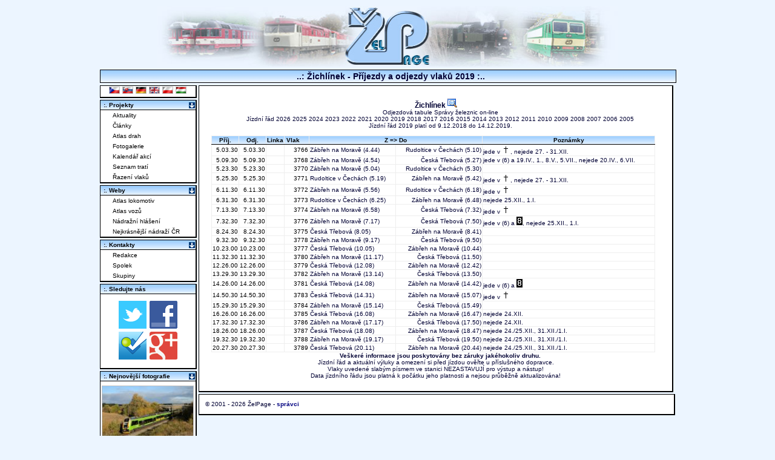

--- FILE ---
content_type: text/html; charset=UTF-8
request_url: https://www.zelpage.cz/odjezdy-2019/zichlinek.html
body_size: 6193
content:
<?phpxml version="1.0" encoding="UTF-8"?><!DOCTYPE html PUBLIC "-//W3C//DTD XHTML+RDFa 1.0//EN" "http://www.w3.org/MarkUp/DTD/xhtml-rdfa-1.dtd">

<html xmlns="http://www.w3.org/1999/xhtml" version="XHTML+RDFa 1.0" xml:lang="cs" 
  xmlns:og="http://opengraphprotocol.org/schema/" 
  xmlns:fb="http://www.facebook.com/2008/fbml" 
  xmlns:rdf="http://www.w3.org/1999/02/22-rdf-syntax-ns#" 
  xmlns:rdfs="http://www.w3.org/2000/01/rdf-schema#" 
  xmlns:foaf="http://xmlns.com/foaf/0.1/" 
  xmlns:gr="http://purl.org/goodrelations/v1#"
  xmlns:vcard="http://www.w3.org/2006/vcard/ns#"
  xmlns:rail="http://ontologi.es/rail/vocab#" 
  xmlns:xsd="http://www.w3.org/2001/XMLSchema#">
<head>
    <meta property="og:site_name" content="ŽelPage.cz" />
    <meta name="twitter:site" content="@zelpage" />
    <meta name="DC.Identifier" content="(SCHEME=ISSN) 18015425" />

    <meta property="fb:page_id" content="143695120128" />
    <meta property="fb:admins" content="1290430926,506211503,100000133742499" />
    <meta property="fb:app_id" content="123485691020127" />

    
    <meta http-equiv="robots" content="index,follow" />
    <meta http-equiv="content-type" content="text/html; charset=utf-8" />
    <meta http-equiv="content-language" content="cs" />
    <meta http-equiv="description" content="Online magazín o aktuálním dění na železnici. Novinky, články, reportáže z cest a tipy na cesty, jízdní řády, řazení vlaků, simulátory železnice, diskuzní fórum, fotogalerie..." />
    <meta http-equiv="keywords" content="železnice, simulátory, jízdní řády, řazení vlaků, fórum, články, aktuality, fotogalerie" />
    <meta http-equiv="title" content="Žichlínek - Příjezdy a odjezdy vlaků 2019" />
    <meta http-equiv="cache-control" content="no-store" />
    <meta http-equiv="copyright" content="© ŽelPage" />
    <meta http-equiv="content-author" content="Lukáš Kohout, Zdeněk Michl" />
    <base href="https://www.zelpage.cz/" />

<title>Žichlínek - Příjezdy a odjezdy vlaků 2019 - ŽelPage [www.zelpage.cz]</title>

<link rel="stylesheet" type="text/css" href="/style.css?v=2.36" />   
<link rel="stylesheet" type="text/css" href="/style_for_dev.css" />
<link rel="stylesheet" type="text/css" href="/flags.css" /> 


<link rel="shortcut icon" type="image/x-icon" href="/favicon.ico" />                              
<link rel="alternate" type="application/rss+xml" href="/rss.php" title="RSS ZelPage" />
<link rel="alternate" hreflang="cs" href="/odjezdy-2019/zichlinek.html?lang=cs" />
<link rel="alternate" hreflang="sk" href="/odjezdy-2019/zichlinek.html?lang=sk" />
<link rel="alternate" hreflang="de" href="/odjezdy-2019/zichlinek.html?lang=de" />
<link rel="alternate" hreflang="en" href="/odjezdy-2019/zichlinek.html?lang=en" />
<link rel="alternate" hreflang="pl" href="/odjezdy-2019/zichlinek.html?lang=pl" />
<link rel="alternate" hreflang="hu" href="/odjezdy-2019/zichlinek.html?lang=hu" />
<link rel="alternate" hreflang="x-default" href="/odjezdy-2019/zichlinek.html" />
<script type="text/javascript" src="/script.js?v=1.102"></script>
<script type="text/javascript" src="/script2.js?v=1.102"></script>
<script type="text/javascript" src="/jquery/jquery.js"></script>
<script type="text/javascript" src="/jquery/jquery.ui.js"></script>
<script type="text/javascript" src="/jquery/jquery.easing.js"></script>
<script type="text/javascript" src="/jquery/jquery.cookie.js"></script>
<script type="text/javascript" src="/lightbox.js?v=0.993"></script>
<!--[if IE ]>
	<link rel="stylesheet" media="screen" type="text/css" href="/style_ie.css?v=2.1" />
<![endif]-->
<script type="text/javascript">
/* <![CDATA[ */
  var _gaq = _gaq || [];
  _gaq.push(['_setAccount', 'UA-1226281-1']);
  _gaq.push(['_trackPageview']);

  (function() {
    var ga = document.createElement('script'); ga.type = 'text/javascript'; ga.async = true;
    ga.src = ('https:' == document.location.protocol ? 'https://ssl' : 'http://www') + '.google-analytics.com/ga.js';
    var s = document.getElementsByTagName('script')[0]; s.parentNode.insertBefore(ga, s);
  })();
/* ]]> */
</script>
</head>

<body >
<div id="content">
 <div id="telo">
	<div id="logo">
		<a href="http://www.zelpage.cz/" title="Hlavní strana - ŽelPage">
                    <img src="/img/zel_logo.jpg" width="760" height="100" alt="Logo - www.ZelPage.cz" id="imgtitle" />
        		</a>
	</div>			<!-- Blok s hornim logem -->
	<div id="linka">&nbsp;
	 <span id="nav">..: Žichlínek - Příjezdy a odjezdy vlaků 2019 :..</span>
	</div>
			<script type="text/javascript" src="https://ajax.googleapis.com/ajax/libs/jquery/2.1.1/jquery.min.js"></script>
		<script type="text/javascript">
$(function() {
  $('.linka').click(function() {
    var linka = $(this).data("id3");
    var checked = $(this).is(':checked');
    $(".odjezdy-data tr[data-id3=" + linka + "]").each(function() {
      if (checked)
        $(this).show(); //Show if checkbox is checked
      else
        $(this).hide(); //Hide if checkbox is not checked
    });

    $('.test').html(linka);
  });
});
</script>
<div id="main" style="padding-right: 3px; padding-top: 3px; right: 0px;"><div class="ramecek_raz" style="padding: 20px;"><h3><a href="../stanice/zichlinek.html" onclick="okno('../stanice/zichlinek.html');return false;" title="Informace o stanici">Žichlínek <img src="img/b_select.png" style="cursor: pointer;" alt="Informace o stanici" /></a></h3>
<p><a href="https://provoz.spravazeleznic.cz/tabule/Pages/StationTable.aspx?Key=5210">Odjezdová tabule Správy železnic on-line</a></p><p>Jízdní řád <a href="../odjezdy-2026/zichlinek.html">2026</a> <a href="../odjezdy-2025/zichlinek.html">2025</a> <a href="../odjezdy-2024/zichlinek.html">2024</a> <a href="../odjezdy-2023/zichlinek.html">2023</a> <a href="../odjezdy-2022/zichlinek.html">2022</a> <a href="../odjezdy-2021/zichlinek.html">2021</a> <a href="../odjezdy-2020/zichlinek.html">2020</a> <a href="../odjezdy-2019/zichlinek.html">2019</a> <a href="../odjezdy-2018/zichlinek.html">2018</a> <a href="../odjezdy-2017/zichlinek.html">2017</a> <a href="../odjezdy-2016/zichlinek.html">2016</a> <a href="../odjezdy-2015/zichlinek.html">2015</a> <a href="../odjezdy-2014/zichlinek.html">2014</a> <a href="../odjezdy-2013/zichlinek.html">2013</a> <a href="../odjezdy-2012/zichlinek.html">2012</a> <a href="../odjezdy-2011/zichlinek.html">2011</a> <a href="../odjezdy-2010/zichlinek.html">2010</a> <a href="../odjezdy-2009/zichlinek.html">2009</a> <a href="../odjezdy-2008/zichlinek.html">2008</a> <a href="../odjezdy-2007/zichlinek.html">2007</a> <a href="../odjezdy-2006/zichlinek.html">2006</a> <a href="/pr_od.php?stanice=539536">2005</a> </p>
<p>Jízdní řád 2019 platí od 9.12.2018 do 14.12.2019.</p>
<br />
<table class="odjezdy-data" border="1" style="border-collapse: collapse; width: 99%; _width: 95%; border-color: '#E6E6E6'">
  <colgroup style="text-align: right; width: 20px;" /><colgroup style="font-weight: bold; text-align: right; width: 20px;" /><colgroup style="text-align: right; width: 30px;" /><colgroup /><colgroup style="text-align: right;" /><colgroup style="text-align: center;" />
  <tr class="titulek" style="font-size: 1em; _font-size: 0.65em; text-align: center;"><td>Příj.</td><td>Odj.</td><td>Linka</td><td>Vlak&nbsp;&nbsp;&nbsp;&nbsp;</td><td colspan="2" style="text-align: center;">Z&nbsp;=>&nbsp;Do</td><td>Poznámky</td></tr>
  <tr class="text_raz" data-id3="" style="text-align: right;" onmouseover="this.style.backgroundColor='#ECF5FF';" onmouseout= "this.style.backgroundColor='';">
<td><span style="color: black;">5.03.30</span></td>
<td><span style="color: black;">5.03.30</span></td>
<td><span style="color: black;"></span></td>
<td><a href="/razeni/19/trasa-vlaku/cd-3766" style="color: black; font-weight: normal;">&nbsp;3766</a></td>
<td style="text-align: left;"><a href="../stanice/zabreh-na-morave.html" onclick="okno('../stanice/zabreh-na-morave.html');return false;"> Zábřeh na Moravě</a> (4.44)</td>
<td> <a href="../stanice/rudoltice-v-cechach.html" onclick="okno('../stanice/rudoltice-v-cechach.html');return false;"> Rudoltice v Čechách</a> (5.10)</td>
<td style="text-align: left;">jede v <img src="img/sena/043.gif" alt="" />, nejede 27. - 31.XII.</td>
</tr>
<tr class="text_raz" data-id3="" style="text-align: right;" onmouseover="this.style.backgroundColor='#ECF5FF';" onmouseout= "this.style.backgroundColor='';">
<td><span style="color: black;">5.09.30</span></td>
<td><span style="color: black;">5.09.30</span></td>
<td><span style="color: black;"></span></td>
<td><a href="/razeni/19/trasa-vlaku/cd-3768" style="color: black; font-weight: normal;">&nbsp;3768</a></td>
<td style="text-align: left;"><a href="../stanice/zabreh-na-morave.html" onclick="okno('../stanice/zabreh-na-morave.html');return false;"> Zábřeh na Moravě</a> (4.54)</td>
<td> <a href="../stanice/ceska-trebova.html" onclick="okno('../stanice/ceska-trebova.html');return false;"> Česká Třebová</a> (5.27)</td>
<td style="text-align: left;">jede v (6) a 19.IV., 1., 8.V., 5.VII., nejede 20.IV., 6.VII.</td>
</tr>
<tr class="text_raz" data-id3="" style="text-align: right;" onmouseover="this.style.backgroundColor='#ECF5FF';" onmouseout= "this.style.backgroundColor='';">
<td><span style="color: black;">5.23.30</span></td>
<td><span style="color: black;">5.23.30</span></td>
<td><span style="color: black;"></span></td>
<td><a href="/razeni/19/trasa-vlaku/cd-3770" style="color: black; font-weight: normal;">&nbsp;3770</a></td>
<td style="text-align: left;"><a href="../stanice/zabreh-na-morave.html" onclick="okno('../stanice/zabreh-na-morave.html');return false;"> Zábřeh na Moravě</a> (5.04)</td>
<td> <a href="../stanice/rudoltice-v-cechach.html" onclick="okno('../stanice/rudoltice-v-cechach.html');return false;"> Rudoltice v Čechách</a> (5.30)</td>
<td style="text-align: left;"></td>
</tr>
<tr class="text_raz" data-id3="" style="text-align: right;" onmouseover="this.style.backgroundColor='#ECF5FF';" onmouseout= "this.style.backgroundColor='';">
<td><span style="color: black;">5.25.30</span></td>
<td><span style="color: black;">5.25.30</span></td>
<td><span style="color: black;"></span></td>
<td><a href="/razeni/19/trasa-vlaku/cd-3771" style="color: black; font-weight: normal;">&nbsp;3771</a></td>
<td style="text-align: left;"><a href="../stanice/rudoltice-v-cechach.html" onclick="okno('../stanice/rudoltice-v-cechach.html');return false;"> Rudoltice v Čechách</a> (5.19)</td>
<td> <a href="../stanice/zabreh-na-morave.html" onclick="okno('../stanice/zabreh-na-morave.html');return false;"> Zábřeh na Moravě</a> (5.42)</td>
<td style="text-align: left;">jede v <img src="img/sena/043.gif" alt="" />, nejede 27. - 31.XII.</td>
</tr>
<tr class="text_raz" data-id3="" style="text-align: right;" onmouseover="this.style.backgroundColor='#ECF5FF';" onmouseout= "this.style.backgroundColor='';">
<td><span style="color: black;">6.11.30</span></td>
<td><span style="color: black;">6.11.30</span></td>
<td><span style="color: black;"></span></td>
<td><a href="/razeni/19/trasa-vlaku/cd-3772" style="color: black; font-weight: normal;">&nbsp;3772</a></td>
<td style="text-align: left;"><a href="../stanice/zabreh-na-morave.html" onclick="okno('../stanice/zabreh-na-morave.html');return false;"> Zábřeh na Moravě</a> (5.56)</td>
<td> <a href="../stanice/rudoltice-v-cechach.html" onclick="okno('../stanice/rudoltice-v-cechach.html');return false;"> Rudoltice v Čechách</a> (6.18)</td>
<td style="text-align: left;">jede v <img src="img/sena/043.gif" alt="" /></td>
</tr>
<tr class="text_raz" data-id3="" style="text-align: right;" onmouseover="this.style.backgroundColor='#ECF5FF';" onmouseout= "this.style.backgroundColor='';">
<td><span style="color: black;">6.31.30</span></td>
<td><span style="color: black;">6.31.30</span></td>
<td><span style="color: black;"></span></td>
<td><a href="/razeni/19/trasa-vlaku/cd-3773" style="color: black; font-weight: normal;">&nbsp;3773</a></td>
<td style="text-align: left;"><a href="../stanice/rudoltice-v-cechach.html" onclick="okno('../stanice/rudoltice-v-cechach.html');return false;"> Rudoltice v Čechách</a> (6.25)</td>
<td> <a href="../stanice/zabreh-na-morave.html" onclick="okno('../stanice/zabreh-na-morave.html');return false;"> Zábřeh na Moravě</a> (6.48)</td>
<td style="text-align: left;">nejede 25.XII., 1.I.</td>
</tr>
<tr class="text_raz" data-id3="" style="text-align: right;" onmouseover="this.style.backgroundColor='#ECF5FF';" onmouseout= "this.style.backgroundColor='';">
<td><span style="color: black;">7.13.30</span></td>
<td><span style="color: black;">7.13.30</span></td>
<td><span style="color: black;"></span></td>
<td><a href="/razeni/19/trasa-vlaku/cd-3774" style="color: black; font-weight: normal;">&nbsp;3774</a></td>
<td style="text-align: left;"><a href="../stanice/zabreh-na-morave.html" onclick="okno('../stanice/zabreh-na-morave.html');return false;"> Zábřeh na Moravě</a> (6.58)</td>
<td> <a href="../stanice/ceska-trebova.html" onclick="okno('../stanice/ceska-trebova.html');return false;"> Česká Třebová</a> (7.32)</td>
<td style="text-align: left;">jede v <img src="img/sena/043.gif" alt="" /></td>
</tr>
<tr class="text_raz" data-id3="" style="text-align: right;" onmouseover="this.style.backgroundColor='#ECF5FF';" onmouseout= "this.style.backgroundColor='';">
<td><span style="color: black;">7.32.30</span></td>
<td><span style="color: black;">7.32.30</span></td>
<td><span style="color: black;"></span></td>
<td><a href="/razeni/19/trasa-vlaku/cd-3776" style="color: black; font-weight: normal;">&nbsp;3776</a></td>
<td style="text-align: left;"><a href="../stanice/zabreh-na-morave.html" onclick="okno('../stanice/zabreh-na-morave.html');return false;"> Zábřeh na Moravě</a> (7.17)</td>
<td> <a href="../stanice/ceska-trebova.html" onclick="okno('../stanice/ceska-trebova.html');return false;"> Česká Třebová</a> (7.50)</td>
<td style="text-align: left;">jede v (6) a <img src="img/sena/105.gif" alt="" />, nejede 25.XII., 1.I.</td>
</tr>
<tr class="text_raz" data-id3="" style="text-align: right;" onmouseover="this.style.backgroundColor='#ECF5FF';" onmouseout= "this.style.backgroundColor='';">
<td><span style="color: black;">8.24.30</span></td>
<td><span style="color: black;">8.24.30</span></td>
<td><span style="color: black;"></span></td>
<td><a href="/razeni/19/trasa-vlaku/cd-3775" style="color: black; font-weight: normal;">&nbsp;3775</a></td>
<td style="text-align: left;"><a href="../stanice/ceska-trebova.html" onclick="okno('../stanice/ceska-trebova.html');return false;"> Česká Třebová</a> (8.05)</td>
<td> <a href="../stanice/zabreh-na-morave.html" onclick="okno('../stanice/zabreh-na-morave.html');return false;"> Zábřeh na Moravě</a> (8.41)</td>
<td style="text-align: left;"></td>
</tr>
<tr class="text_raz" data-id3="" style="text-align: right;" onmouseover="this.style.backgroundColor='#ECF5FF';" onmouseout= "this.style.backgroundColor='';">
<td><span style="color: black;">9.32.30</span></td>
<td><span style="color: black;">9.32.30</span></td>
<td><span style="color: black;"></span></td>
<td><a href="/razeni/19/trasa-vlaku/cd-3778" style="color: black; font-weight: normal;">&nbsp;3778</a></td>
<td style="text-align: left;"><a href="../stanice/zabreh-na-morave.html" onclick="okno('../stanice/zabreh-na-morave.html');return false;"> Zábřeh na Moravě</a> (9.17)</td>
<td> <a href="../stanice/ceska-trebova.html" onclick="okno('../stanice/ceska-trebova.html');return false;"> Česká Třebová</a> (9.50)</td>
<td style="text-align: left;"></td>
</tr>
<tr class="text_raz" data-id3="" style="text-align: right;" onmouseover="this.style.backgroundColor='#ECF5FF';" onmouseout= "this.style.backgroundColor='';">
<td><span style="color: black;">10.23.00</span></td>
<td><span style="color: black;">10.23.00</span></td>
<td><span style="color: black;"></span></td>
<td><a href="/razeni/19/trasa-vlaku/cd-3777" style="color: black; font-weight: normal;">&nbsp;3777</a></td>
<td style="text-align: left;"><a href="../stanice/ceska-trebova.html" onclick="okno('../stanice/ceska-trebova.html');return false;"> Česká Třebová</a> (10.05)</td>
<td> <a href="../stanice/zabreh-na-morave.html" onclick="okno('../stanice/zabreh-na-morave.html');return false;"> Zábřeh na Moravě</a> (10.44)</td>
<td style="text-align: left;"></td>
</tr>
<tr class="text_raz" data-id3="" style="text-align: right;" onmouseover="this.style.backgroundColor='#ECF5FF';" onmouseout= "this.style.backgroundColor='';">
<td><span style="color: black;">11.32.30</span></td>
<td><span style="color: black;">11.32.30</span></td>
<td><span style="color: black;"></span></td>
<td><a href="/razeni/19/trasa-vlaku/cd-3780" style="color: black; font-weight: normal;">&nbsp;3780</a></td>
<td style="text-align: left;"><a href="../stanice/zabreh-na-morave.html" onclick="okno('../stanice/zabreh-na-morave.html');return false;"> Zábřeh na Moravě</a> (11.17)</td>
<td> <a href="../stanice/ceska-trebova.html" onclick="okno('../stanice/ceska-trebova.html');return false;"> Česká Třebová</a> (11.50)</td>
<td style="text-align: left;"></td>
</tr>
<tr class="text_raz" data-id3="" style="text-align: right;" onmouseover="this.style.backgroundColor='#ECF5FF';" onmouseout= "this.style.backgroundColor='';">
<td><span style="color: black;">12.26.00</span></td>
<td><span style="color: black;">12.26.00</span></td>
<td><span style="color: black;"></span></td>
<td><a href="/razeni/19/trasa-vlaku/cd-3779" style="color: black; font-weight: normal;">&nbsp;3779</a></td>
<td style="text-align: left;"><a href="../stanice/ceska-trebova.html" onclick="okno('../stanice/ceska-trebova.html');return false;"> Česká Třebová</a> (12.08)</td>
<td> <a href="../stanice/zabreh-na-morave.html" onclick="okno('../stanice/zabreh-na-morave.html');return false;"> Zábřeh na Moravě</a> (12.42)</td>
<td style="text-align: left;"></td>
</tr>
<tr class="text_raz" data-id3="" style="text-align: right;" onmouseover="this.style.backgroundColor='#ECF5FF';" onmouseout= "this.style.backgroundColor='';">
<td><span style="color: black;">13.29.30</span></td>
<td><span style="color: black;">13.29.30</span></td>
<td><span style="color: black;"></span></td>
<td><a href="/razeni/19/trasa-vlaku/cd-3782" style="color: black; font-weight: normal;">&nbsp;3782</a></td>
<td style="text-align: left;"><a href="../stanice/zabreh-na-morave.html" onclick="okno('../stanice/zabreh-na-morave.html');return false;"> Zábřeh na Moravě</a> (13.14)</td>
<td> <a href="../stanice/ceska-trebova.html" onclick="okno('../stanice/ceska-trebova.html');return false;"> Česká Třebová</a> (13.50)</td>
<td style="text-align: left;"></td>
</tr>
<tr class="text_raz" data-id3="" style="text-align: right;" onmouseover="this.style.backgroundColor='#ECF5FF';" onmouseout= "this.style.backgroundColor='';">
<td><span style="color: black;">14.26.00</span></td>
<td><span style="color: black;">14.26.00</span></td>
<td><span style="color: black;"></span></td>
<td><a href="/razeni/19/trasa-vlaku/cd-3781" style="color: black; font-weight: normal;">&nbsp;3781</a></td>
<td style="text-align: left;"><a href="../stanice/ceska-trebova.html" onclick="okno('../stanice/ceska-trebova.html');return false;"> Česká Třebová</a> (14.08)</td>
<td> <a href="../stanice/zabreh-na-morave.html" onclick="okno('../stanice/zabreh-na-morave.html');return false;"> Zábřeh na Moravě</a> (14.42)</td>
<td style="text-align: left;">jede v (6) a <img src="img/sena/105.gif" alt="" /></td>
</tr>
<tr class="text_raz" data-id3="" style="text-align: right;" onmouseover="this.style.backgroundColor='#ECF5FF';" onmouseout= "this.style.backgroundColor='';">
<td><span style="color: black;">14.50.30</span></td>
<td><span style="color: black;">14.50.30</span></td>
<td><span style="color: black;"></span></td>
<td><a href="/razeni/19/trasa-vlaku/cd-3783" style="color: black; font-weight: normal;">&nbsp;3783</a></td>
<td style="text-align: left;"><a href="../stanice/ceska-trebova.html" onclick="okno('../stanice/ceska-trebova.html');return false;"> Česká Třebová</a> (14.31)</td>
<td> <a href="../stanice/zabreh-na-morave.html" onclick="okno('../stanice/zabreh-na-morave.html');return false;"> Zábřeh na Moravě</a> (15.07)</td>
<td style="text-align: left;">jede v <img src="img/sena/043.gif" alt="" /></td>
</tr>
<tr class="text_raz" data-id3="" style="text-align: right;" onmouseover="this.style.backgroundColor='#ECF5FF';" onmouseout= "this.style.backgroundColor='';">
<td><span style="color: black;">15.29.30</span></td>
<td><span style="color: black;">15.29.30</span></td>
<td><span style="color: black;"></span></td>
<td><a href="/razeni/19/trasa-vlaku/cd-3784" style="color: black; font-weight: normal;">&nbsp;3784</a></td>
<td style="text-align: left;"><a href="../stanice/zabreh-na-morave.html" onclick="okno('../stanice/zabreh-na-morave.html');return false;"> Zábřeh na Moravě</a> (15.14)</td>
<td> <a href="../stanice/ceska-trebova.html" onclick="okno('../stanice/ceska-trebova.html');return false;"> Česká Třebová</a> (15.49)</td>
<td style="text-align: left;"></td>
</tr>
<tr class="text_raz" data-id3="" style="text-align: right;" onmouseover="this.style.backgroundColor='#ECF5FF';" onmouseout= "this.style.backgroundColor='';">
<td><span style="color: black;">16.26.00</span></td>
<td><span style="color: black;">16.26.00</span></td>
<td><span style="color: black;"></span></td>
<td><a href="/razeni/19/trasa-vlaku/cd-3785" style="color: black; font-weight: normal;">&nbsp;3785</a></td>
<td style="text-align: left;"><a href="../stanice/ceska-trebova.html" onclick="okno('../stanice/ceska-trebova.html');return false;"> Česká Třebová</a> (16.08)</td>
<td> <a href="../stanice/zabreh-na-morave.html" onclick="okno('../stanice/zabreh-na-morave.html');return false;"> Zábřeh na Moravě</a> (16.47)</td>
<td style="text-align: left;">nejede 24.XII.</td>
</tr>
<tr class="text_raz" data-id3="" style="text-align: right;" onmouseover="this.style.backgroundColor='#ECF5FF';" onmouseout= "this.style.backgroundColor='';">
<td><span style="color: black;">17.32.30</span></td>
<td><span style="color: black;">17.32.30</span></td>
<td><span style="color: black;"></span></td>
<td><a href="/razeni/19/trasa-vlaku/cd-3786" style="color: black; font-weight: normal;">&nbsp;3786</a></td>
<td style="text-align: left;"><a href="../stanice/zabreh-na-morave.html" onclick="okno('../stanice/zabreh-na-morave.html');return false;"> Zábřeh na Moravě</a> (17.17)</td>
<td> <a href="../stanice/ceska-trebova.html" onclick="okno('../stanice/ceska-trebova.html');return false;"> Česká Třebová</a> (17.50)</td>
<td style="text-align: left;">nejede 24.XII.</td>
</tr>
<tr class="text_raz" data-id3="" style="text-align: right;" onmouseover="this.style.backgroundColor='#ECF5FF';" onmouseout= "this.style.backgroundColor='';">
<td><span style="color: black;">18.26.00</span></td>
<td><span style="color: black;">18.26.00</span></td>
<td><span style="color: black;"></span></td>
<td><a href="/razeni/19/trasa-vlaku/cd-3787" style="color: black; font-weight: normal;">&nbsp;3787</a></td>
<td style="text-align: left;"><a href="../stanice/ceska-trebova.html" onclick="okno('../stanice/ceska-trebova.html');return false;"> Česká Třebová</a> (18.08)</td>
<td> <a href="../stanice/zabreh-na-morave.html" onclick="okno('../stanice/zabreh-na-morave.html');return false;"> Zábřeh na Moravě</a> (18.47)</td>
<td style="text-align: left;">nejede 24./25.XII., 31.XII./1.I.</td>
</tr>
<tr class="text_raz" data-id3="" style="text-align: right;" onmouseover="this.style.backgroundColor='#ECF5FF';" onmouseout= "this.style.backgroundColor='';">
<td><span style="color: black;">19.32.30</span></td>
<td><span style="color: black;">19.32.30</span></td>
<td><span style="color: black;"></span></td>
<td><a href="/razeni/19/trasa-vlaku/cd-3788" style="color: black; font-weight: normal;">&nbsp;3788</a></td>
<td style="text-align: left;"><a href="../stanice/zabreh-na-morave.html" onclick="okno('../stanice/zabreh-na-morave.html');return false;"> Zábřeh na Moravě</a> (19.17)</td>
<td> <a href="../stanice/ceska-trebova.html" onclick="okno('../stanice/ceska-trebova.html');return false;"> Česká Třebová</a> (19.50)</td>
<td style="text-align: left;">nejede 24./25.XII., 31.XII./1.I.</td>
</tr>
<tr class="text_raz" data-id3="" style="text-align: right;" onmouseover="this.style.backgroundColor='#ECF5FF';" onmouseout= "this.style.backgroundColor='';">
<td><span style="color: black;">20.27.30</span></td>
<td><span style="color: black;">20.27.30</span></td>
<td><span style="color: black;"></span></td>
<td><a href="/razeni/19/trasa-vlaku/cd-3789" style="color: black; font-weight: normal;">&nbsp;3789</a></td>
<td style="text-align: left;"><a href="../stanice/ceska-trebova.html" onclick="okno('../stanice/ceska-trebova.html');return false;"> Česká Třebová</a> (20.11)</td>
<td> <a href="../stanice/zabreh-na-morave.html" onclick="okno('../stanice/zabreh-na-morave.html');return false;"> Zábřeh na Moravě</a> (20.44)</td>
<td style="text-align: left;">nejede 24./25.XII., 31.XII./1.I.</td>
</tr>
</table><p><strong>Veškeré informace jsou poskytovány bez záruky jakéhokoliv druhu.</strong><br />Jízdní řád a aktuální výluky a omezení si před jízdou ověřte u příslušného dopravce.<br />Vlaky uvedené slabým písmem ve stanici NEZASTAVUJÍ pro výstup a nástup!<br />Data jízdního řádu jsou platná k počátku jeho platnosti a nejsou průběžně aktualizována!</p>
</div>
	<div class="ramecek">
	  <div class="text_clanek">
        &copy;&nbsp;2001 - 2026 ŽelPage
 - <a href="group.php?id=1">správci</a>	  </div>
	</div>
</div>    
	<div id="lmenu">
	 <div class="ramecek" style="margin-top: 0px;">
	 <div style="text-align: center;">
		<a href="/odjezdy-2019/zichlinek.html?lang=cs"><img src="/img/spacer1.gif" width="16" height="10" class="flag f_cz" alt="cs" title="česky" /></a>
		<a href="/odjezdy-2019/zichlinek.html?lang=sk"><img src="/img/spacer1.gif" width="16" height="10" class="flag f_sk" alt="sk" title="slovensky" /></a>
		<a href="/odjezdy-2019/zichlinek.html?lang=de"><img src="/img/spacer1.gif" width="16" height="10" class="flag f_de" alt="de" title="Deutsch" /></a>
		<a href="/odjezdy-2019/zichlinek.html?lang=en"><img src="/img/spacer1.gif" width="16" height="10" class="flag f_gb" alt="en" title="english" /></a>
		<a href="/odjezdy-2019/zichlinek.html?lang=pl"><img src="/img/spacer1.gif" width="16" height="10" class="flag f_pl" alt="pl" title="polski" /></a>
		<a href="/odjezdy-2019/zichlinek.html?lang=hu"><img src="/img/spacer1.gif" width="16" height="10" class="flag f_hu" alt="hu" title="magyar" /></a>
 	 </div>
	</div>
	 <div class="ramecek">
<div class="titulek">:. Projekty<img src="img/open-blue.gif" alt="open/close" style="position:absolute;right:0px;margin:1px;" onclick="hidegag('men1')" /></div>
<div class="navigation" id="men1"><script type="text/javascript">
/* <![CDATA[ */
	if(get_cookie('men1')!=null){
		if(get_cookie('men1')==1)hidegag('men1');
	}
/* ]]> */
</script>
<ul>
<li><a href="/" title="Aktuality a články">Aktuality</a></li>
<li><a href="?story=1" title="Rozsáhlejší texty">Články</a></li>
<li><a href="atlas.php" title="Atlas železničních tratí">Atlas drah</a></li>
<li><a href="fotogalerie/" title="Výběrová galerie lokomotiv">Fotogalerie</a></li>
<li><a href="kalendar/" title="Kalendář železničních akcí">Kalendář akcí</a></li>
<li><a href="trate/ceska-republika/" title="Seznam tratí s jízdním řádem">Seznam tratí</a></li>
<li><a href="razeni/" title="Řazení vlaků">Řazení vlaků</a></li>
</ul></div>
</div>
<div class="ramecek" id="Weby"><div class="titulek">:. Weby<img src="img/open-blue.gif" style="position:absolute;right:0px;margin:1px;" alt="open/close" onclick="hidegag('men2')" /></div>
<div class="navigation" id="men2"><script type="text/javascript">
/* <![CDATA[ */
	if(get_cookie('men2')!=null){
		if(get_cookie('men2')==1)hidegag('men2');
	}
/* ]]> */
</script>
<ul>
<li><a href="http://www.atlaslokomotiv.net/" title="atlas českých a slovenských lokomotiv a motorových vozů">Atlas lokomotiv</a></li>
<li><a href="http://www.atlasvozu.cz/" title="atlas železničních osobních vozů">Atlas vozů</a></li>
<li><a href="http://www.hlaseni.net/" title="informační systémy pro cestující">Nádražní hlášení</a></li>
<li><a href="http://www.nejnadrazi.cz/" title="soutěž o titul nejkrásnějšího nádraží v České republice">Nejkrásnější nádraží ČR</a></li>
</ul></div>
	 </div>

	 <div class="ramecek">
		<div class="titulek">:. Kontakty<img src="img/open-blue.gif" alt="open/close" style="position:absolute;right:0px;margin:1px;" onclick="hidegag('Kontakty')" /></div>
		 <div class="navigation" id="Kontakty">
			<script type="text/javascript">
				/* <![CDATA[ */
					 if(get_cookie('Kontakty')!=null){
						 if(get_cookie('Kontakty')==1)hidegag('Kontakty');
					 }
				/* ]]> */
			</script>
		 <ul>
			<li><a href="redakce.php" title="Kontaktní údaje na členy redakce">Redakce</a></li>
			<li><a href="spolek.php" title="ŽelPage, o.s.">Spolek</a></li>
			<li><a href="group.php" title="Projektové týmy">Skupiny</a></li>
		 </ul></div>
	 </div>
<div class="ramecek">
<div class="titulek">:. Sledujte nás</div>
<div class="text_clanek" style="text-align: center;">
<a href="http://twitter.com/zelpage"><img src="/img/icon_twitter.png" alt="Twitter page" /></a> <a href="http://facebook.com/zelpage"><img src="/img/icon_facebook.png" alt="Facebook page" /></a> <a href="http://foursquare.com/zelpage"><img src="/img/icon_foursquare.png" alt="Foursquare page" /></a> <a href="https://plus.google.com/116020145576982055776?prsrc=3" rel="publisher"><img src="/img/icon_googleplus.png" alt="Google plus" /></a>
</div>
</div>
	 <div class="ramecek" style="overflow: hidden;">
	   <div class="titulek">:. Nejnovější fotografie<img src="img/open-blue.gif" alt="open/close" style="position:absolute;right:0px;margin:1px;" onclick="hidegag('lastimgg')" /></div>
	   <div style="text-align: center; padding: 2px;" id="lastimgg">
		 
<script type="text/javascript">
/* <![CDATA[ */
 if(get_cookie('lastimgg')==1)hidegag('lastimgg');
/* ]]> */
</script><a href="/fotogalerie/elektricke-jednotky/640/640009.html" title="640.261-4 
Místo: Velký zkušební okruh VUZ 
Jiří Navrátil"><img src="/fotogalerie/small/640009.jpg" alt="640.261-4
Místo: Velký zkušební okruh VUZJiří Navrátil" style="border: 1px solid silver; margin-top: 5px;" width="150" height="102" /></a><br /><a href="/fotogalerie/motorove-lokomotivy/742/7421158.html" title="742.333-8 + 742.216-5 
Úsek: Luštěnice-Újezd - Čachovice 
Jan Zelenda"><img src="/fotogalerie/small/7421158.jpg" alt="742.333-8 + 742.216-5
Úsek: Luštěnice-Újezd - ČachoviceJan Zelenda" style="border: 1px solid silver; margin-top: 5px;" width="150" height="99" /></a><br /><a href="/fotogalerie/elektricke-lokomotivy/193/193182.html" title="193.974-3 
Úsek: Zdice - Stašov 
Martin Klecán 
IC 564 Západní expres"><img src="/fotogalerie/small/193182.jpg" alt="193.974-3
Úsek: Zdice - StašovMartin Klecán 
IC 564 Západní expres" style="border: 1px solid silver; margin-top: 5px;" width="150" height="100" /></a><br /><a href="/fotogalerie/zahranicni/db/db1126.html" title="Alstom Coradia Stream for SFBW Baden 
Místo: Malý zkušební okruh VUZ 
Jiří Navrátil"><img src="/fotogalerie/small/db1126.jpg" alt="Alstom Coradia Stream for SFBW Baden
Místo: Malý zkušební okruh VUZJiří Navrátil" style="border: 1px solid silver; margin-top: 5px;" width="150" height="99" /></a><br /><a href="/fotogalerie/elektricke-lokomotivy/151/151339.html" title="151.019-7 
Úsek: Velký Osek - Velký Osek-Kanín 
Jiří Navrátil"><img src="/fotogalerie/small/151339.jpg" alt="151.019-7
Úsek: Velký Osek - Velký Osek-KanínJiří Navrátil" style="border: 1px solid silver; margin-top: 5px;" width="150" height="102" /></a><br /><a href="/fotogalerie/elektricke-lokomotivy/151/151340.html" title="151.001-5 
Úsek: Hoštejn předjízdné koleje - Lupěné 
Miroslav Just 
stara trat"><img src="/fotogalerie/small/151340.jpg" alt="151.001-5
Úsek: Hoštejn předjízdné koleje - LupěnéMiroslav Just 
stara trat" style="border: 1px solid silver; margin-top: 5px;" width="150" height="100" /></a><br /><a href="/fotogalerie/motorove-lokomotivy/754/7542518.html" title="754.061-0 
Úsek: Poříčí nad Sázavou-Svárov - Poříčí nad Sázavou 
Jan Zelenda"><img src="/fotogalerie/small/7542518.jpg" alt="754.061-0
Úsek: Poříčí nad Sázavou-Svárov - Poříčí nad SázavouJan Zelenda" style="border: 1px solid silver; margin-top: 5px;" width="150" height="100" /></a><br /><a href="/fotogalerie/motorove-lokomotivy/751/751830.html" title="751.123-1 + 751.046-4 
Úsek: Jablonov nad Turňou - Lipovník 
55p 
pk 751.129-8"><img src="/fotogalerie/small/751830.jpg" alt="751.123-1 + 751.046-4
Úsek: Jablonov nad Turňou - Lipovník55p 
pk 751.129-8" style="border: 1px solid silver; margin-top: 5px;" width="150" height="97" /></a><br /><a href="/fotogalerie/motorove-lokomotivy/7432/7432001.html" title="743.210-7 
Úsek: Kolín-Hradišťko - Kolín-Zálabí 
Jiří Navrátil"><img src="/fotogalerie/small/7432001.jpg" alt="743.210-7
Úsek: Kolín-Hradišťko - Kolín-ZálabíJiří Navrátil" style="border: 1px solid silver; margin-top: 5px;" width="150" height="95" /></a><br /><a href="/fotogalerie/elektricke-lokomotivy/242/242218.html" title="242.268-1 + 242.239-2 
Úsek: Výheň - Kaplice 
Martin Klecán 
Pn 44503"><img src="/fotogalerie/small/242218.jpg" alt="242.268-1 + 242.239-2
Úsek: Výheň - KapliceMartin Klecán 
Pn 44503" style="border: 1px solid silver; margin-top: 5px;" width="150" height="100" /></a><br />	    <a href="aktual_photo.php?zobraz=day" title="Fotografie přidané poslední týden" style="font-size: 0.65em; ; color: navy;">Další novinky >>></a>
        <br />
      </div>
    </div>
		



	</div>						 <!-- Konec bloku s levym menu -->
 </div>							<!-- Konec tela stranky -->
<br /><br />     
<div id="fb-root"></div>
<script type="text/javascript">
/*<![CDATA[ */

// statistika rozliseni obrazovky
document.write('<div><img width="1" height="1" alt="" src="/img/log_analysis_screen_info.gif?' + 'width=' + screen.width + '&amp;height=' + screen.height + '&amp;depth=' + screen.colorDepth + '" /></div>\n');



/* facebook like tlacitko */
window.fbAsyncInit = function() {
    FB.init({appId: '123485691020127', status: true, cookie: true,xfbml: true});
};

(function() {
    var e = document.createElement('script'); 
    e.async = true;
    e.src = document.location.protocol + '//connect.facebook.net/cs_CZ/all.js';
    document.getElementById('fb-root').appendChild(e);
}());

/* ]]> */
</script>



</div>
</body>
</html>
